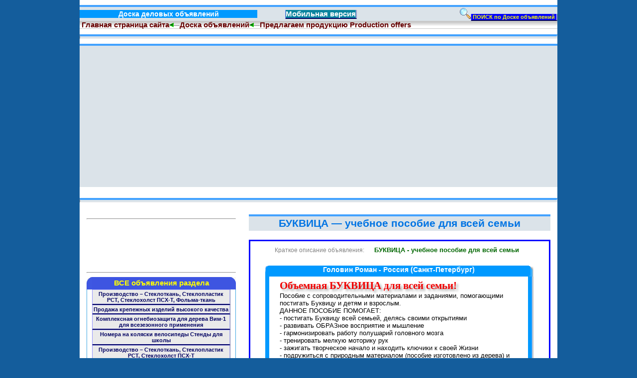

--- FILE ---
content_type: text/html
request_url: https://brestobl.com/virt/01p_prod/262.html
body_size: 8682
content:
<!DOCTYPE HTML PUBLIC "-//W3C//DTD HTML 4.01 Transitional//EN">
<html><head>
<title>Доска объявлений БУКВИЦА — учебное пособие для всей семьи</title>
<meta content="Доска,деловых,объявлений, БУКВИЦА — учебное пособие для всей семьи,Предлагаем продукцию Production offers,bulletin,board,Business,Доска объявлений"  name="Keywords">
<meta content="Доска деловых объявлений и полезной информации о товарах и услугах: БУКВИЦА — учебное пособие для всей семьи. Business Message Boards.   Предлагаем продукцию Production offers. " name="Description">
<meta http-equiv="Content-Type" content="text/html; charset=windows-1251">
<style>
body {font: 100%/1.4 Verdana, Arial, Helvetica, sans-serif;background: #145d9c;margin: 0;padding: 0;color: #000;}
ul, ol, dl { padding: 0;margin: 0;}
h1, h2, h3, h4, h5, h6, p {margin-top: 0;	padding-right: 15px;padding-left: 15px;}
a img {border: none;}
a:link {color: #42413C;text-decoration: underline; }
a:visited {color: #6E6C64;text-decoration: underline;}
a:hover, a:active, a:focus { text-decoration: none;}
.container {width: 960px;background: #FFF;margin: 0 auto; }
.content {padding: 10px 0;}
.fltrt { float: right;margin-left: 8px;}
.fltlft { float: left;margin-right: 8px;}
.clearfloat { clear:both;height:0;font-size: 1px;line-height: 0px;}

.titul{background:#DBE3E9;color: #0074E3;border-top: 4px solid #42A2FF; font: bold 16pt Verdana,Geneva,Arial,Helvetica,sans-serif;padding:2px 0px 2px 0px;text-align:center; }
a.linkb,.linkb{color:#660000;font:bold 11pt Verdana,Geneva,Arial,Helvetica,sans-serif;text-decoration:none;}
a.linkb:hover{background:transparent;color:#3388AA;text-decoration:none;}
.ddz{background-color:#0099FF;color:#FFFFFF;font:bold 14px Verdana, Geneva, Arial, Helvetica, sans-serif;padding: 0px 0px 0px 0px;text-align:center;}
a.menulink7{background:#0a849e;border-bottom: 2px ridge #00008B;border-left: 1px ridge #9191FF;border-right: 2px ridge #C1C2FF;border-top: 0px ridge #ACADFF;color: White;font: bold 11pt Verdana, Geneva, Arial, Helvetica, sans-serif;text-align: center;  text-decoration: none; }
a.menulink7:hover{background:#3ea0b4;border-bottom: 0px ridge #0002C6;border-left: 2px ridge #0002B7;border-right: 1px ridge #4D4EFF;border-top: 2px solid #D2EEFF;color: #FFCC33;}
a.menulink:link {background-color: #EAEAEA;text-decoration:none; color:#000162;  font: bold 8pt Verdana, Geneva, Arial, Helvetica, sans-serif;display:block;border-bottom: 2px ridge #00008B;border-left: 1px ridge #9191FF;border-right: 2px ridge #C1C2FF;border-top: 1px ridge #ACADFF;  padding: 2px 2px; text-align:center;}
a.menulink:visited {text-decoration:none; color:#B0B0B0;font: bold 10px Verdana, Geneva, Arial, Helvetica, sans-serif;display:block;text-align:center;}
a.menulink:hover {text-decoration:none; color:#ff0000;  background-color: #FAFAD2; }
a.menulink:active {text-decoration:none; color:#445588;display:block;}
a.menulink8{background:#0000FF;border-bottom: 2px ridge #00008B;border-left: 1px ridge #9191FF;border-right: 2px ridge #C1C2FF;border-top: 0px ridge #ACADFF;color:#FFFF00;font: bold 8pt Verdana, Geneva, Arial, Helvetica, sans-serif;text-align:center;text-decoration:none;}
a.menulink8:hover{background:#ABC6F5;border-bottom: 0px ridge #0002C6;border-left: 2px ridge #0002B7;border-right: 1px ridge #4D4EFF;border-top: 2px ridge #BBBCFF;color: #0000CD;}
.mousw{font:9pt Arial,Helvetica,sans-serif;color:#808080;padding: 10px 20px 10px 20px;}
.bluebl{border-left: 1px ridge #3EA6E1;}
.bluebr{border-right: 1px ridge #3EA6E1;}
.bluebv{border-top: 1px ridge #3EA6E1;}
.bluebn{border-bottom: 1px ridge #3EA6E1;height:11px;font-size:6px;}
.bluebf{ background-color: #3E55E1; }
.imm{ border: 0px; }
.sit {font-size:10pt; color:#006600; font-family: Arial, Helvetica, sans-serif;  font-weight: bold; padding: 10px 20px 10px 20px;}
.bel{font-size:11pt; color: #FFFF00; text-align: center; font-family: Arial, Helvetica, sans-serif;  font-weight: bold;}
hr.dot{border-style: dotted; border-color: #172895; border-width: thin; width:94%;}
.menu{display:none;}
.menuv{display:block;}
.tbr88{border: 3px solid  #0000FF;}
.iml{ border: solid #006400;border-bottom-width:16px; border-left-width:4px; border-right-width:4px;border-top-width: 5px;}

.bukb{color:#F00000;font:bold 160% serif;text-shadow: 4px 4px 4px #AAAAAA;}
a.lenkb,.lenkb{color:#0000FF;font:bold 12px Verdana,Geneva,Arial,Helvetica,sans-serif;text-decoration:none;}
a.lenkb:visited{background:transparent;color:#483D8B;text-decoration:none;}
a.lenkb:hover{background:transparent;color:#3388AA;text-decoration:none;}

.bo{color:#115672;font-family:monospace;font-size:24px;font-weight:bold;margin-left:10px;margin-right:10px;}
.dedz2{background-color:#FF0000;color:#FFFFFF;font:bolder 14px Verdana,Geneva,Arial,Helvetica,sans-serif;padding:2px 0px 2px 0px;text-align:center;}
a.menulenk{background:#0000FF;border-bottom: 2px ridge #00008B;border-left: 1px ridge #9191FF;border-right: 2px ridge #C1C2FF;border-top: 0px ridge #ACADFF;color:#FFFF00;display:block;font: bold 11pt Verdana, Geneva, Arial, Helvetica, sans-serif;text-align:center;text-decoration:none;}
a.menulenk:hover{background:#ABC6F5;border-bottom: 0px ridge #0002C6;border-left: 2px ridge #0002B7;border-right: 1px ridge #4D4EFF;border-top: 2px ridge #BBBCFF;color: #0000CD;}

.zagole-green{color:#006400;font-family:Verdana,Arial,Helvetica,sans-serif;font-size:11pt;font-weight:bold;}
.zagole-grey{color:#000000;font-family:Verdana,Arial,Helvetica,sans-serif;font-size:12pt;font-weight:bold;}
.zagole{color:#D90000;font-family:Verdana,Arial,Helvetica,sans-serif;font-size:11pt;font-weight:bold;}
.teblg{background-color:#F6F8FC;font:11px verdana,helvetica,san-serif;}
.teblw,.moues1s{background-color:#FFFFFF;font:11px verdana,helvetica,san-serif;}
.titea{background-color:#0043A2;color:#FFFFFF;font: bold 11px verdana,helvetica,san-serif;}
.titeab{background-color:#000000;color:#FFFFFF;font: bold 24px verdana,helvetica,san-serif;vertical-align:top;word-spacing:0;}
.titbe{background-color:#DDECFF;color:#0043A2;font: bold 11px verdana,helvetica,san-serif;}
.moues1s{background-color: #FFFFAA;  color: #8B0000; }
.moues{font:9pt Arial,Helvetica,sans-serif;color:#808080; text-align:center}
.teext,.teext2{color:#000000;font:10pt Verdana,Geneva,Arial,Helvetica,sans-serif;}
.teext2{color:#191970;font-weight:bold;}
.toite{color:#0044A8;font:bold italic 11pt sans-serif;}
.teextblue { color: #117AB1;  font: 11px Verdana, Geneva, Arial, Helvetica, sans-serif; }

</style>
</head>
<body>
<div class="container">
  <div class="content">
  
<table width="100%" border="0" cellspacing="0" cellpadding="0" class="titul" bgcolor="#FFFFFF">
  <tr>
    <td><div align="center" class="ddz">Доска деловых объявлений </div></td>
    <td><a href="262_mob.html" class="menulink7">Мобильная версия</a></td>
    <td><div align="right"><img src="../search.gif" alt="Поиск"><a href="../search.php" class="menulink8">&nbsp;ПОИСК по Доске объявлений&nbsp;</a></div></td>
  </tr>
</table>



<table cellpadding="0" cellspacing="0" border="0" align="center" width="100%" bgcolor="#FFFFFF">
<tr class="mousw"> 
<td height="15" background="../image/mezdu2.gif">
<a href="http://brestobl.com/" class="linkb">&nbsp;Главная страница сайта</a><img src="../image/l.gif" width="9" height="9">&#8212;<a href="../index.html" class="linkb">Доска объявлений</a><img src="../image/l.gif" width="9" height="9">&#8212;<a href="index.html" class="linkb">Предлагаем продукцию Production offers</a></td>		
</tr>
</table>
<hr class="titul">

<p align="center" class="titul">
<script async src="//pagead2.googlesyndication.com/pagead/js/adsbygoogle.js"></script>
<!-- mob -->
<ins class="adsbygoogle"
     style="display:block"
     data-ad-client="ca-pub-5100606787938577"
     data-ad-slot="7695743541"
     data-ad-format="auto"></ins>
<script>
(adsbygoogle = window.adsbygoogle || []).push({});
</script>
</p>

<hr class="titul">
<table width="100%" border="0" cellspacing="2" cellpadding="12" bgcolor="#FFFFFF">
<tr><td width="300" valign="top"> 
<hr>
<script async src="//pagead2.googlesyndication.com/pagead/js/adsbygoogle.js"></script>
<!-- ссылки200x90, создано 01.07.08 -->
<ins class="adsbygoogle"
     style="display:inline-block;width:200px;height:90px"
     data-ad-client="ca-pub-5100606787938577"
     data-ad-slot="1298995124"></ins>
<script>
(adsbygoogle = window.adsbygoogle || []).push({});
</script>
<hr>

  <table border="0" cellpadding="0" cellspacing="0" align="center" bgcolor="#FFFFFF"><tr>
<td><img src="../image/blv.gif" height="25" width="11"></td>
<td width="100%" bgcolor="#3e55e1" class="bel">ВСЕ объявления раздела</td>
<td><img src="../image/brv.gif" height="25" width="11"></td></tr>
<tr><td class="bluebl">&nbsp;</td>
<td bgcolor="#FFFFFF">
 <a href="4094.html" class="menulink">Производство – Стеклоткань, Стеклопластик РСТ, Стеклохолст ПСХ-Т, Фольма-ткань</a> <a href="3382.html" class="menulink">Продажа крепежных изделий высокого качества</a> <a href="1183.html" class="menulink">Комплексная огнебиозащита для дерева Вим-1 для всезезонного применения</a> <a href="1332.html" class="menulink">Номера на коляски велосипеды Стенды для школы</a> <a href="2380.html" class="menulink">Производство – Стеклоткань, Стеклопластик РСТ, Стеклохолст ПСХ-Т</a> <a href="136.html" class="menulink">Фонтаны из высококачественной нержавеющей стали.</a> <a href="2320.html" class="menulink">Пневматический переключатель NORGREN D-Code A6286</a> <div class="sit">БУКВИЦА — учебное пособие для всей семьи</div> <a href="1190.html" class="menulink">Солнечная панель 200Вт</a> <a href="2168.html" class="menulink">Огнезащитные системы Бизон в Краснодаре.</a> <a href="2270.html" class="menulink">Высокопрочный болт 8.8, 10.9 М20 М22 М24 М27 М30 сталь 40Х</a> <a href="2821.html" class="menulink">Саморезы, прессшайбы, по дереву по метталлу, для гипсокартона.</a> <a href="3657.html" class="menulink">Проволока вязальная мягкая отожженая в мотках по 1–5 кг.</a> <a href="2912.html" class="menulink">Гибкие ленточные нагреватели</a> <a href="744.html" class="menulink">Резервуары стальные, металлоконструкции. Завод.</a> <a href="1138.html" class="menulink">Канат с металлическим сердечником стальной оцинкованный гост 3066 80 двойной свивки типа ЛК-О</a> <a href="2804.html" class="menulink">Предлагаем для организаций всех форм собственности подшипники, ремни, сальники и т.д.</a> <a href="2408.html" class="menulink">Формы для пеноблоков</a> <a href="2063.html" class="menulink">Изделия из мрамора 2016 по Киеву и области</a> <a href="128.html" class="menulink">Краны шаровые линейно-регулирующие Hornhof</a> <a href="3655.html" class="menulink">Котлы на пеллетах, пеллеты «Идеал» с доставкой</a> <a href="1192.html" class="menulink">Завод производитель предлагает огнезащиту ОБМ МЕТ, ОБМ ВЕНТ, ОБМ ТЕХВЕНТ</a> <a href="1308.html" class="menulink">Грозозащитный трос</a> <a href="1888.html" class="menulink">Качественные кассетные установки для ЖБИ</a> <a href="2388.html" class="menulink">Огнезащитные материалы ET VENT</a> <a href="76.html" class="menulink">Железнодорожные котлы цистерн б/у 73м3.</a> <a href="1298.html" class="menulink">R0060TA-W — Светодиодная лента, 60х SMD 2835, 12VDC, 12 Вт/м, белый холодный 6500К, Rishang</a> <a href="1397.html" class="menulink">Конвейерная лента — Сетка для комбикормовых заводов</a> <a href="33.html" class="menulink">Обслуживание нефтегазовых предприятий.</a> <a href="3344.html" class="menulink">Потолочные фрески производства Affresco</a> <a href="1562.html" class="menulink">Технология Мрамор из бетона.</a> <a href="175.html" class="menulink">Контурные карты по географии</a> <a href="937.html" class="menulink">Купить лилейники — в Одессе продается часть коллекции лилейников</a> <a href="3234.html" class="menulink">Купить продукцию с национальной символикой!</a> <a href="750.html" class="menulink">Стропа 2015 Текстильные, грузовые Склад Одесса</a> <a href="2162.html" class="menulink">Фиксатор резьбы Maxitex X-250 для резьбовых соединений</a> <a href="1139.html" class="menulink">Изделия из камня, столешницы, входная группа, скульптуры, надгробия. Природный и декоративный камень в Казани.</a> <a href="3493.html" class="menulink">ТРЯПКА ДЛЯ ПОЛА ХПП от производителя</a> <a href="1191.html" class="menulink">Сетка рабица плетеная ГОСТ 5336 80 для заборов оцинкованная и черная в рулонах.</a> <a href="31.html" class="menulink">Стеклянные перегородки, витрины, двери, душевые кабины в Киеве</a> <a href="2147.html" class="menulink">Всесезонный пластификатор Морозстоп -25</a> <a href="3287.html" class="menulink">Продаю запчасти к погрузчикам Komatsu, Toyota, Mitsubishi, Hyster, Still, Caterpillar, T</a> <a href="12.html" class="menulink">Ограждения 2014 из нержавеющей стали Перила лестницы</a> <a href="89.html" class="menulink">Спиральный барьер безопасности из колючей проволоки Егоза</a> <a href="3380.html" class="menulink">Болт БСР ГОСТ 28778–90 самоанкерующиеся распорный (БСР) с заклинивающим элементом.</a> <a href="132.html" class="menulink">Грозотрос канат оцинкованный ГОСТ 3063 80 ф 9,1 – 13,0 мм ТК50, ТК70</a> <a href="261.html" class="menulink">Заклепка стальная алюминиевая Ф 3 Ф36 ГОСТ 10299 ГОСТ 10300.</a> <a href="1136.html" class="menulink">Сдать, продать аккумуляторы б/у по Украине</a> <a href="3349.html" class="menulink">Продаем фурнитуру для мебели, противопожарное оборудование</a> <a href="909.html" class="menulink">Лодочные моторы, мотоблоки, бензиновые буры и ДВС двигатели Kohler</a> <a href="1413.html" class="menulink">Мозаика — цены на 20% ниже Епицентровских</a> <a href="2864.html" class="menulink">Противогололетные материалы</a> <a href="2321.html" class="menulink">Полимерные, упрочненные, полимерцементные полы. Оборудование для монтажа.</a> <a href="1628.html" class="menulink">Постельное белье от производителя</a> <a href="2163.html" class="menulink">Трубы профильные нержавеющие…, швеллер нерж., полосы нерж….</a> <a href="3652.html" class="menulink">Очистные сооружения продажа, монтаж, обслуживание</a> <a href="98.html" class="menulink">3D ПАНЕЛИ из гипса по итальянской технологии</a> <a href="1297.html" class="menulink">Магазин постельного белья</a> <a href="1376.html" class="menulink">Проволока колючая типа Егоза. Производство и продажа колючей проволоки Егоза СББ.</a> <a href="1563.html" class="menulink">Программа по подшипникам «Механик-Инфо».</a> <a href="1427.html" class="menulink">Продаем тройники из наличия</a> <a href="1498.html" class="menulink">Детские мягкие модули 2015 Цена производителя в Украине</a> <a href="2414.html" class="menulink">Новое постельное белье от производителя!</a> <a href="2395.html" class="menulink">Вышивальная машина ZSK 174–12</a> <a href="2371.html" class="menulink">Ножи для гильотин</a> <a href="4020.html" class="menulink">Чугунные и полимерно-песчаные люки</a> <a href="46.html" class="menulink">Алюминиевые вышки, лестницы, передвижные и стационарные подмости. Вышки передвижные</a> <a href="606.html" class="menulink">Предлагаем алюминиевые лестницы</a> <a href="2834.html" class="menulink">Спираль Шнека Виток Шнека Перо Шнека Диаметр до 3000 мм</a> <a href="173.html" class="menulink">Очки виртуальной реальности BoxGlass оптом</a> <a href="329.html" class="menulink">Эксклюзивные 3d панели от Компании «Degesso»</a> <a href="1137.html" class="menulink">Литье из полиуретановых смол и легкоплавких металлов.</a> <a href="3527.html" class="menulink">Оптом 2015 Высокопрочные нитки Amann Saba</a> <a href="3462.html" class="menulink">Реализуем рыбные прикормки фирмы FIN, созданные на современном высокотехнологичном производстве из высококачественного натурального сырья.</a> <a href="1189.html" class="menulink">Противоскользящие материалы в Петербурге</a> <a href="1193.html" class="menulink">Теплый пол дешево, термоматы, греющие кабели, системы обогрева труб</a> <a href="1617.html" class="menulink">Качественная светодиодная лента по доступной цене</a> <a href="4019.html" class="menulink">Видеостена Samsung 46 дюйма 3,5 мм и 5,3 мм</a> <a href="2059.html" class="menulink">Тележки складские металлические производство ГарМакс</a> <a href="2171.html" class="menulink">Натуральные бамбуковые полотенца и салфетки</a> <a href="2207.html" class="menulink">Палка для селфи, монопод для селфи</a> <a href="3345.html" class="menulink">Выбрать коаксиальные ДЫМОХОДЫ — по выгодной цене</a> <a href="2693.html" class="menulink">Детские спортивные, игровые комплексы и тренажеры.</a> <a href="138.html" class="menulink">Метизы, крепеж, инструмент, электроды, сварочная проволока оптом, доставка по России</a> <a href="2480.html" class="menulink">Ерш металлический-Очистка Котлов-Очистка Труб-Очистка Котлов-Оборудование для (Чистки) Очистки Труб</a> <a href="3330.html" class="menulink">Щеткодержатели типа ЭМЩ</a> <a href="1288.html" class="menulink">Продажа металлопроката, производство металлоконструкций</a> <a href="4066.html" class="menulink">Бумажные гофрированные стаканчики</a> <a href="936.html" class="menulink">Продаем тройники, переходы ,отводы, днище, заглушки, фланцы, (соединительные детали тру</a> <a href="177.html" class="menulink">Ящики почтовые секционные СПР</a> <a href="228.html" class="menulink">Завод «ЗИСКОН» предлагает к поставке следующую продукцию: Отводы</a> <a href="1315.html" class="menulink">Рамки для фото бумажные с логотипом заказать</a> <a href="2887.html" class="menulink">Модульные АГЗС от 5 м3</a> <a href="3218.html" class="menulink">Лента конвейерна транспортерная новая и б/у</a> <a href="904.html" class="menulink">Мясо птицы на нашем сайте: agro.prompost74.ru</a> <a href="1027.html" class="menulink">Купить солнечный коллектор с доставкой и установкой Запорожье</a> <a href="1300.html" class="menulink">Осушители вентиляция бассейнов Киев обл. 2015</a> <a href="1528.html" class="menulink">Лучшие виниловые наклейки и защитные чехлы на гаджеты.</a> <a href="96.html" class="menulink">Лучшие виниловые наклейки и защитные чехлы на гаджеты.</a> <a href="75.html" class="menulink">Кофейный Вендинговый мини аппарат</a> <a href="1057.html" class="menulink">Комплектующие, провода для терминалов</a> <a href="1184.html" class="menulink">Попкорн и сахарная вата на Вашем празднике</a> <a href="1588.html" class="menulink">Фиксаторы арматуры, опора, звездочка, конус</a> <a href="2840.html" class="menulink">Коврики резиновые и ворсовые</a> <a href="1390.html" class="menulink">Светодиодные ленты всех цветов</a> <a href="885.html" class="menulink">Опоры освещения</a> <a href="1140.html" class="menulink">Ротаметр РМА, РМ-02, РМ-04, РМ-06</a> <a href="40.html" class="menulink">Вакуумные Котлы, КВ-4.6М 2 шт Паспорта</a> <a href="2382.html" class="menulink">Кухонная фурнитура там PradoPlus.ru</a> <a href="1135.html" class="menulink">Кованые элементы</a> <a href="2334.html" class="menulink">Купить ОСБ плита цена, OSB 3, ДВП, МДФ, фанера, СМЛ купить оптом в Екатеринбурге</a> <a href="1457.html" class="menulink">40 hq контейнер сухогрузный</a> <a href="1708.html" class="menulink">Зимние сады</a> <a href="3526.html" class="menulink">Производитель реализует фундаментные анкерные болты, шпильки, болты по ГОСТу для крепления строительных конструкций и оборудования</a>
 </td>
<td class="bluebr">&nbsp;</td></tr>
<tr><td><img src="../image/bln.gif" height="11" width="11"></td>
<td class="bluebn">&nbsp;</td>
<td><img src="../image/brn.gif" class="imm" height="11" width="11"></td>
</tr></table>


  </td>
<td valign="top" align="center">
<table border=0 cellpadding=0 cellspacing=0 width=100% bgcolor="#FFFFFF">
<tr><td bgcolor=#FFFFFF valign="top">


<!--описание -->
<div align=center class=titul>БУКВИЦА — учебное пособие для всей семьи</div><br>
<div class="tbr88">
  <p class="sit"><span class="mousw">&nbsp;&nbsp;&nbsp;Краткое описание объявления:</span>БУКВИЦА - учебное пособие для всей семьи</p>

  <div align="center"><table width="90%" cellspacing="0" cellpadding="0" border="0"><tr><td width="8" height="22"><img height="22" src="../image/topleft.gif" width="8" border="0"></td>
<td height="22" align="center" valign="top" class="ddz">
Головин Роман  - Россия  (Санкт-Петербург)</td>
<td width="8" height="22"><img height="22" src="../image/topright.gif" width="12" border="0"></td></tr>
<tr><td width="8" class="ddz"></td><td align="center" valign="top"><table width="100%" border="0" cellspacing="3" cellpadding="3"><tr><td>
<p class="teext"><span class="bukb">Объемная БУКВИЦА для всей семьи!</span><BR>
  Пособие с сопроводительными материалами и   заданиями, помогающими постигать Буквицу и детям и взрослым.<BR>
  ДАННОЕ ПОСОБИЕ   ПОМОГАЕТ:<BR>
  - постигать Буквицу всей семьей, делясь своими открытиями<BR>
  -   развивать ОБРАЗное восприятие и мышление<BR>
  - гармонизировать работу полушарий   головного мозга<BR>
  - тренировать мелкую моторику рук<BR>
  - зажигать творческое   начало и находить ключики к своей Жизни<BR>
  - подружиться с природным материалом   (пособие изготовлено из дерева) и почувствовать его энергетику<BR>
  НАБОРЫ и   СТОИМОСТЬ: <BR>
  высота буквиц 3 см - 500 руб.<BR>
  высота буквиц 5 см - 700   руб.<BR>
  высота буквиц 7 см - 900 руб.<BR>
  + доставка по СПб (200 руб.) или   отправка в регионы (200-300 руб.)<BR>
  <span class="zagole-grey">Эти и другие пособия смотрите в товарах </span><a href="https://vk.com/aton_center" target="_blank" class="menulenk">https://vk.com/aton_center</a><BR>
  Автор идеи: Мир Прави! <BR>
  <span class="moues"><BR>
  Срок размещения: 1   месяц</span><BR>
</p>
</td></tr></table><div class="linkb">Размещено: 17 марта 2016 г.</div></td><td width="8" background="../image/right.gif"></td></tr>
<tr><td height="12" class="ddz">&nbsp;</td>
<td height="12" align="center" valign="top" class="ddz"><div class="ddz">E-mail: <a href="mailto:atontsentr@mail.ru" class="menulink7">&nbsp;&nbsp;atontsentr@mail.ru&nbsp;&nbsp;</a></div></td><td width="8" background="../image/right.gif"></td></tr><tr><td width="8" height="12"><img height="12" src="../image/bottomleft.gif" width="8" border="0"></td><td height="12" align="center" valign="top" class="ddz"> </td><td width="8" height="12"><img height="12" src="../image/bottomright.gif" width="12" border="0"></td></tr></table></div>
    <div class="mousw" align="center"></div><br></div>
    <!--описание -->



<table width="80%" border="0" cellspacing="5" cellpadding="5" align="center" bgcolor="#FFFFFF">
  <tr>
    <td>	
<hr class="dot">
<div align="center">
<script async src="//pagead2.googlesyndication.com/pagead/js/adsbygoogle.js"></script>
<!-- doska -->
<ins class="adsbygoogle"
     style="display:inline-block;width:300px;height:250px"
     data-ad-client="ca-pub-5100606787938577"
     data-ad-slot="2064667946"></ins>
<script>
(adsbygoogle = window.adsbygoogle || []).push({});
</script>
</div>
</td>
  </tr>
</table>


</td>
</tr></table></td></tr></table>

<table cellpadding="0" cellspacing="0" border="0" align="center" width="100%" bgcolor="#FFFFFF">
<tr class="mousw"> 
<td height="15" background="../image/mezdu2.gif">
<a href="http://brestobl.com/" class="linkb">&nbsp;Главная страница сайта</a><img src="../image/l.gif" width="9" height="9">&#8212;<a href="../index.html" class="linkb">Доска объявлений</a><img src="../image/l.gif" width="9" height="9">&#8212;<a href="index.html" class="linkb">Предлагаем продукцию Production offers</a></td>		
</tr>
</table>
<hr class="dot">
<div align="center"><br>
      <!-- Yandex.Metrika informer -->
<a href="https://metrika.yandex.ru/stat/?id=27874839&amp;from=informer"
target="_blank" rel="nofollow"><img src="//bs.yandex.ru/informer/27874839/3_0_FFFFFFFF_EFEFEFFF_0_pageviews"
style="width:88px; height:31px; border:0;" alt="Яндекс.Метрика" title="Яндекс.Метрика: данные за сегодня (просмотры, визиты и уникальные посетители)" /></a>
<!-- /Yandex.Metrika informer -->

<!-- Yandex.Metrika counter -->
<script type="text/javascript">
(function (d, w, c) {
    (w[c] = w[c] || []).push(function() {
        try {
            w.yaCounter27874839 = new Ya.Metrika({id:27874839,
                    clickmap:true,
                    trackLinks:true,
                    accurateTrackBounce:true});
        } catch(e) { }
    });

    var n = d.getElementsByTagName("script")[0],
        s = d.createElement("script"),
        f = function () { n.parentNode.insertBefore(s, n); };
    s.type = "text/javascript";
    s.async = true;
    s.src = (d.location.protocol == "https:" ? "https:" : "http:") + "//mc.yandex.ru/metrika/watch.js";

    if (w.opera == "[object Opera]") {
        d.addEventListener("DOMContentLoaded", f, false);
    } else { f(); }
})(document, window, "yandex_metrika_callbacks");
</script>
<noscript><div><img src="//mc.yandex.ru/watch/27874839" style="position:absolute; left:-9999px;" alt="" /></div></noscript>
<!-- /Yandex.Metrika counter -->
</div>

<!-- end .content --></div>
  <!-- end .container --></div>
<script async="async" src="https://w.uptolike.com/widgets/v1/zp.js?pid=2010232" type="text/javascript"></script>
<center><div id="lnkbar"> </div></center>
<script type="text/javascript">
        var today = new Date(), ed = new Date();
        ed.setDate(today.getDate() + 3650);
        exp = ed.toGMTString();
        if(document.cookie.match("__yandex.metrika=cut_d(;|$)"))
            document.getElementById("lnkbar").hidden=true;
        else if(document.cookie.match("__yandex.metrika=cut_c(;|$)"))
            document.cookie = "__yandex.metrika=cut_d; expires=" + exp;
        else if(document.cookie.match("__yandex.metrika=cut_b(;|$)"))
            document.cookie = "__yandex.metrika=cut_c; expires=" + exp;
        else if(document.cookie.match("__yandex.metrika=cut_a(;|$)"))
            document.cookie = "__yandex.metrika=cut_b; expires=" + exp;
        else
            document.cookie = "__yandex.metrika=cut_a; expires=" + exp;
    </script></body>
</html>

--- FILE ---
content_type: text/html; charset=utf-8
request_url: https://www.google.com/recaptcha/api2/aframe
body_size: 267
content:
<!DOCTYPE HTML><html><head><meta http-equiv="content-type" content="text/html; charset=UTF-8"></head><body><script nonce="aTuqbKxz25WWU0Z7ed4aaA">/** Anti-fraud and anti-abuse applications only. See google.com/recaptcha */ try{var clients={'sodar':'https://pagead2.googlesyndication.com/pagead/sodar?'};window.addEventListener("message",function(a){try{if(a.source===window.parent){var b=JSON.parse(a.data);var c=clients[b['id']];if(c){var d=document.createElement('img');d.src=c+b['params']+'&rc='+(localStorage.getItem("rc::a")?sessionStorage.getItem("rc::b"):"");window.document.body.appendChild(d);sessionStorage.setItem("rc::e",parseInt(sessionStorage.getItem("rc::e")||0)+1);localStorage.setItem("rc::h",'1768433137749');}}}catch(b){}});window.parent.postMessage("_grecaptcha_ready", "*");}catch(b){}</script></body></html>

--- FILE ---
content_type: application/javascript;charset=utf-8
request_url: https://w.uptolike.com/widgets/v1/version.js?cb=cb__utl_cb_share_1768433135832154
body_size: 396
content:
cb__utl_cb_share_1768433135832154('1ea92d09c43527572b24fe052f11127b');